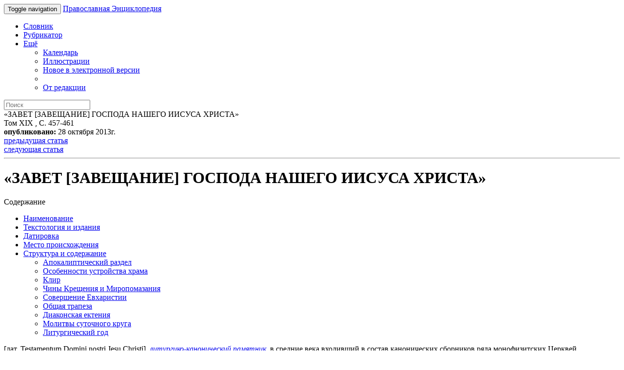

--- FILE ---
content_type: text/html; charset=utf-8
request_url: https://m.pravenc.ru/text/182427.html
body_size: 17923
content:

<!DOCTYPE html>
<html lang="ru">
<head>
	<title>«ЗАВЕТ [ЗАВЕЩАНИЕ] ГОСПОДА НАШЕГО ИИСУСА ХРИСТА» &bull; Православная Энциклопедия под редакцией Патриарха Московского и всея Руси Кирилла, мобильная версия</title>
	<meta charset="UTF-8" />
	<meta http-equiv='Content-Language' content='ru' />
	<meta http-equiv="X-UA-Compatible" content="IE=edge" />
	<meta name="viewport" content="width=device-width, initial-scale=1" />
	<meta content="true" name="HandheldFriendly">
	<meta content="200" name="MobileOptimized">
	<meta name='yandex-verification' content='6d15a46557bde0dc' />
	<meta name="google-site-verification" content="vNlPWKB2K52722VM3X0aA24BA3e6rK_YUUw_B1UNDM0" />
	<link href="http://www.pravenc.ru/text/182427.html" rel="canonical" />
	<link rel="shortcut icon" href="/images/favicon.ico" />
	<link href="/images/js/bootstrap.3/css/bootstrap.min.css" rel="stylesheet" />
	<link href="/images/css/m.style.css" rel="stylesheet" />
</head>
<body role="document" >
<div id="wrap">
<div class="navbar navbar-inverse navbar-fixed-top" role="navigation">
	<div class="container">
		<div class="navbar-header">
			<button type="button" class="navbar-toggle" data-toggle="collapse" data-target=".navbar-collapse">
				<span class="sr-only">Toggle navigation</span>
				<span class="icon-bar"></span>
				<span class="icon-bar"></span>
				<span class="icon-bar"></span>
			</button>
			<a class="navbar-brand" href="/">Православная Энциклопедия</a>
		</div>
		<div class="navbar-collapse collapse">
			<ul class="nav navbar-nav">
				<li><a href="/list.html">Словник</a></li>
				<li><a href="/rubrics/">Рубрикатор</a></li>
				<li class="dropdown">
					<a href="#" class="dropdown-toggle" data-toggle="dropdown">Ещё <b class="caret"></b></a>
					<ul class="dropdown-menu">
						<li><a href="/calendar/">Календарь</a></li>
						<li><a href="/illustrations.html">Иллюстрации</a></li>
						<li><a href="/new.html">Новое в электронной версии</a></li>
						<li class="divider"></li>
						<li><a href="/text/73090.html">От редакции</a></li>
					</ul>
				</li>
			</ul>
			<form class="navbar-form navbar-right" action="/search/">
				<input type="text" name="text" class="form-control" placeholder="Поиск">
			</form>
		</div>
	</div>
</div>
<div class="container">
<div class="article-page">

<div class="panel panel-primary">
	<div class="panel-heading">«ЗАВЕТ [ЗАВЕЩАНИЕ] ГОСПОДА НАШЕГО ИИСУСА ХРИСТА»</div>
	<div class="panel-body">
	<div class="article-details clearfix">
		<div class="pull-right">
			<div class="pull-left article-details-item">Том XIX , С. 457-461</div>
			<div class="pull-left article-details-item"><span class="glyphicon glyphicon-time"></span> <strong>опубликовано:</strong> 28 октября 2013г.</div>
		</div>
		<div>
			<div class="pull-left article-details-item"><span class="glyphicon glyphicon-chevron-left"></span> <a href="/text/182425.html" rel="prev">предыдущая статья</a></div>
			<div class="pull-left article-details-item"><span class="glyphicon glyphicon-chevron-right"></span> <a href="/text/182429.html" rel="next">следующая статья</a></div>
		</div>
	</div>
	<hr class="clearfix">
	<h1>«ЗАВЕТ [ЗАВЕЩАНИЕ] ГОСПОДА НАШЕГО ИИСУСА ХРИСТА»</h1>
	

<div class="panel panel-default article-page-toc">
	<div class="panel-heading">Содержание</div>
	<div class="panel-body">
<ul class="list-unstyled">
	<li>
		<a href="#part_2">       Наименование     </a>
	</li>
	<li>
		<a href="#part_3">       Текстология и издания     </a>
	</li>
	<li>
		<a href="#part_4">       Датировка     </a>
	</li>
	<li>
		<a href="#part_5">       Место происхождения     </a>
	</li>
	<li>
		<a href="#part_6">       Структура и содержание     </a>
<ul class="list-unstyled">
	<li>
		<a href="#part_7">       Апокалиптический раздел     </a>
	</li>
	<li>
		<a href="#part_8">       Особенности устройства храма     </a>
	</li>
	<li>
		<a href="#part_9">       Клир     </a>
	</li>
	<li>
		<a href="#part_10">       Чины Крещения и Миропомазания     </a>
	</li>
	<li>
		<a href="#part_11">       Совершение Евхаристии     </a>
	</li>
	<li>
		<a href="#part_12">       Общая трапеза     </a>
	</li>
	<li>
		<a href="#part_13">       Диаконская ектения     </a>
	</li>
	<li>
		<a href="#part_14">       Молитвы суточного круга     </a>
	</li>
	<li>
		<a href="#part_15">       Литургический год     </a>
	</li>
</ul>

	</li>
</ul>
</div>
</div>


	<div class="article-page-text"><p>
 [лат. Testamentum Domini nostri Jesu Christi], <a href="/text/литургико-канонический памятник.html"style="font-style:italic;">литургико-канонический памятник</a>, в средние века входивший в состав канонических сборников ряда монофизитских Церквей.
</p>
<h3><a class="an" name="part_2">       Наименование     </a></h3>
<div class="section_3">
<p>
памятника введено в научный оборот 1-м издателем полного текста «З. И. Х.», католич. Антиохийским патриархом Игнатием Ефремом II Рахмани, к-рый обнаружил его в ряде сир. рукописей. Однако, несмотря на то что это наименование отражает композиционные особенности «З. И. Х.» (в его основе - существенно переработанный текст более древнего литургико-канонического памятника, <a href="/text/ Апостольского предания .html"style="font-style:italic;">«Апостольского предания»</a>, положения к-рого включены в контекст наставлений, данных апостолам Самим Господом Иисусом Христом прежде Вознесения), в действительности слова о «Завете Господа» в исследовавшихся Рахмани рукописях относились не непосредственно к этому тексту, а к более объемному сборнику литургико-канонических памятников, известному под названием «Климентово Восьмикнижие» (об этом говорит монофизитский патриарх Кириакос (793-817) - <span style="font-style:italic;">R</span><span style="font-style:italic;">ü</span><span style="font-style:italic;">cker A.</span> Das dritte Buch der Memre des Kyriakos von Antiochien und seine Väterzitate // Oriens Chr. Ser. 3. 1934. Bd. 9. S. 114-115). Рахмани же посчитал, что так называются только первые 2 книги этого сборника (к-рым он и дал титул «З. И. Х.»), поскольку др. книги были хорошо известны по отдельности, под собственными названиями: «Апостольский церковный чин» и последняя (VIII) кн. «Апостольских постановлений». Некоторым аргументом в пользу решения Рахмани может служить то, что в одном из писем Севира Антиохийского (512-518) упоминается литургико-канонический памятник (διατάξις), также обозначенный как «Завет Господа» (см.: <span style="font-style:italic;">Brooks E. W.</span> The Sixth Book of the Select Letters of Severus, Patriarch of Antioch. Oxf., 1904. Vol. 1/2. P. 482; Vol. 2/2. P. 426). В частности, Севир указывал на раздел, касающийся времени совершения <a href="/text/Евхаристия.html"style="font-style:italic;">Евхаристии</a>. По мнению Х. Кауфхольда, Севир ссылался на «З. И. Х.» как на отдельный памятник, а не на «Климентово Восьмикнижие» (<span style="font-style:italic;">Kaufhold H.</span> Welche Rechtsquellen kannte Patriarch Severos von Antiocheia (512-518)? // Ius canonicum in oriente et occidente: FS. C. G. Fürst zum 70. Geburtstag / Hrsg. H. Zapp, A. Weiss, S. Korta. Fr./M., 2003. S. 259-274).
</p>
<p>
Несмотря на то что название, предложенное Рахмани, прочно закрепилось за изданным им памятником, нек-рое время в научной лит-ре имела место путаница, поскольку аналогичное заглавие было присвоено «Посланию апостолов» (Epistula apostolorum), апокрифу II в., эфиоп. версию которого под названием «Завет в Галилее Господа нашего Иисуса Христа» издал Л. Геррье (<span style="font-style:italic;">Guerrier L., ed.</span> Le Testament en Galilée de Notre Seigneur Jésus Christ. P., 1913. (PO; T. 9/Fasc. 3)).
</p>
</div><h3><a class="an" name="part_3">       Текстология и издания     </a></h3>
<div class="section_3">
<p>
Большинство исследователей полагают, что оригинальным языком памятника был греческий. В наст. время греч. оригинал считается утерянным, хотя отдельные молитвы из «З. И. Х.» известны на греч. языке и встречаются, в частности, в рукописях Евхология, происходящих с периферии визант. мира (см.: PG. 31. Col. 1681-1684; <span style="font-style:italic;">Gain.</span> 1992; <span style="font-style:italic;">Пентковский.</span> 2002).
</p>
<p>
Памятник сохранился в переводах на сир., араб. и эфиоп. языки. Вероятно, существовала и копт. версия, но в рукописях, несмотря на утверждения нек-рых исследователей, она не представлена.
</p>
<p>
Сирийский перевод был сделан Иаковом Эдесским в 686/7 г. (согласно приписке в конце 2-й кн. «З. И. Х.»). Однако неясно, переводил ли он «З. И. Х.» как отдельный памятник или как часть «Климентова Восьмикнижия». В составе сирийского «Климентова Восьмикнижия» «З. И. Х.» образует 2 его первые книги и предшествует материалу т. н. Александрийского синодоса, состоящего из «Апостольского церковного чина» и кн. VIII «Апостольских постановлений».
</p>
<p>
Араб. перевод «З. И. Х.» сохранился во множестве рукописей, но до сих пор не издан полностью (чины Крещения и Евхаристии изд. А. Баумштарк - <span style="font-style:italic;">Baumstark A.</span> Eine ägyptische Meß- und Taufliturgie // Oriens Chr. 1901. Bd. 1. S. 8-45). В араб. версии «Климентова Восьмикнижия» «З. И. Х.» составляет его 1-ю кн. (т. о., памятник не разделен на 2 части), за ним следуют «Апостольский церковный чин», «Апостольское предание» и кн. VIII «Апостольских постановлений».
</p>
<p>
Считается, что текст «З. И. Х.» впервые был обнаружен в 1854 г. П. де Лагардом в рукописи Paris. syr. 62 (IX в.), фрагменты к-рой он опубликовал через 2 года (<span style="font-style:italic;">Lagarde P. A., de.</span> Reliquiae iuris ecclesiastici antiquissimae. Lpz., 1856. P. 80-89). Однако это произведение уже было известно Е. <a href="/text/Ренодо.html"style="font-style:italic;">Ренодо</a> (DTC. Vol. 15. Col. 200). Полный сир. текст памятника (с параллельным пер. на лат. яз.) впервые издал католич. патриарх Антиохийский Игнатий Ефрем II Рахмани в 1899 г. Он использовал 2 рукописи: Bibl. Metrop. Cath. Syr. Mossul. [без номера]. Fol. 339v-348v, 1651/52 г., и Vat. Borg. Syr. 148. Fol. 61-86, 1576 г. После издания Рахмани появились критические издания отдельных разделов памятника (<span style="font-style:italic;">Nau.</span> 1901; <span style="font-style:italic;">Arendzen.</span> 1901). А. <a href="/text/Выыбус.html"style="font-style:italic;">Выыбус</a> издал сир. версию «З. И. Х.» по рукописи Damasc. Patr. 8/11. Fol. 1-20, 1204 г., к-рая, вероятно, сохранила более аутентичные чтения (<span style="font-style:italic;">V</span><span style="font-style:italic;">öö</span><span style="font-style:italic;">bus.</span> 1975). По мнению Р. Ж. Кокена, в сир. версии следует выделять 2 редакции (<span style="font-style:italic;">Coquin.</span> 1974).
</p>
<p>
Критическое издание эфиопской версии (по 9 рукописям) в 1984 г. выполнил Р. Бейло. Однако его работа была встречена критически (<span style="font-style:italic;">Cowley R. W.</span> [Рец. на:] Beylot R. Testamentum Domini Éthiopien: Éd. et trad. // JSS. 1986. Vol. 31. P. 292-295).
</p>
<p>
Араб. и эфиоп. переводы появились позднее сир. версии и, вероятно, выполнены с утерянного копт. перевода. Количество разночтений между ними довольно велико, причем некоторые чтения араб. и эфиоп. версий могут отражать греч. подлинник лучше, чем сир. версия (напр., заключительные славословия молитв эфиоп. версии выглядят архаичнее сир. варианта).
</p>
<p>
Отдельной проблемой текстологии «З. И. Х.» стал вопрос о соотношении начального, апокалиптического раздела памятника и последующего текста, являющегося переработкой «Апостольского предания»,- фрагмент апокалиптической части известен в лат. переводе в рукописи Treverensis. 36, VIII в. (изд.: <span style="font-style:italic;">James M. R.</span> Apocrypha anecdota. Camb., 1893. P. 151-154), и на этом основании большинство исследователей полагают, что обе части произведения изначально существовали независимо друг от друга. Однако С. Уайт доказывает, что апокалипсис и переработанная версия «Апостольского предания» были не просто соединены механически в одно произведение, но тесно связаны между собой (<span style="font-style:italic;">White.</span> 2002).
</p>
</div><h3><a class="an" name="part_4">       Датировка     </a></h3>
<div class="section_3">
<p>
Рахмани датировал памятник кон. II в. и считал древнейшим из всех литургико-канонических текстов. Доказательства столь ранней датировки он видел в том, что в диаконской <a href="/text/ектении.html"style="font-style:italic;">ектении</a> содержатся прошения о гонителях христиан, упоминается участие народа в избрании <a href="/text/епископ.html"style="font-style:italic;">епископа</a>, нет разрядов кающихся, чтец ставится выше иподиакона, Пасха понимается как воспоминание Страстей Господних, в крещальном исповедании веры нет упоминания веры в воскресение мертвых, само Крещение совершается в проточной воде и проч.
</p>
<p>
Против теории Рахмани выступил Ф. К. Функ (<span style="font-style:italic;">Funk.</span> 1901), передатировавший памятник 1-й пол. V в. Он указал на то, что более раннюю датировку не позволяют принять особенности описаний устройства храма, евхаристического чинопоследования, служб суточного круга. Большинство зап. ученых приняли т. зр. Функа, в результате чего «З. И. Х.» стал восприниматься не как древнейший, а, напротив, как один из самых поздних по времени появления литургико-канонических памятников.
</p>
<p>
Некоторые ученые датировали «З. И. Х.» сер. или кон. IV в. (Т. Цан, Г. Морен, А. Маклин, Б. Ботт, М. Арранц). По мнению Уайта, в «З. И. Х.» использована аскетическая терминология, характерная для IV в. (напр., упоминание «внутренних очей»). Кроме того, нек-рые правила Лаодикийского Собора выглядят как направленные против «З. И. Х.» (<span style="font-style:italic;">White.</span> 2002).
</p>
<p>
В рус. церковной науке особое мнение о датировке «З. И. Х.» было высказано М. Н. Скабаллановичем, к-рый отнес его к числу памятников кон. III в. Как считает Скабалланович, против поздней датировки памятника (помимо тех аргументов, к-рые приводил Рахмани) говорит и то, что в «З. И. Х.» отмечено, что в Церкви продолжают существовать дары исцелений, ведения и языков (Test. Dom. 1. 23), но не упоминаются праздники Рождества Христова и Вознесения Господня; раннюю же датировку (кроме аргументов Функа) опровергает наличие в тексте упоминаний о празднике Богоявления и периоде Четыредесятницы (<span style="font-style:italic;">Скабалланович.</span> Типикон. Вып. 1. С. 73-75). В более совр. работах принимается датировка нач. V в. (<span style="font-style:italic;">Пентковский.</span> 2002).
</p>
</div><h3><a class="an" name="part_5">       Место происхождения     </a></h3>
<div class="section_3">
<p>
 Большинство ученых убеждены, что памятник происходит из грекоязычного региона Сирии (помимо внутренних признаков об этом свидетельствуют упоминание о памятнике Севира, популярность памятника в монофизитской среде, состав клира). Уайт и А. М. Пентковский особо выделяют в «З. И. Х.» упоминания об участии аскетических групп в богослужении городских храмов, что согласуется с др. сир. источниками. Однако предлагаются и альтернативные теории. В частности, в 1-й пол. XX в. была популярна теория малоазийского происхождения памятника (Цан, Маклин, Г. Дикс), на что, по мнению ее сторонников, указывала близость нек-рых реалий и учения памятника к монтанизму (аскеза, сохранение дара языков и проч.). Арранц на основании литургических особенностей «З. И. Х.» попытался доказать егип. происхождение текста (<span style="font-style:italic;">Arranz.</span> 1977), тогда как М. Кольбахер выступил за палестинское (<span style="font-style:italic;">Kohlbacher.</span> 2000).
</p>
</div><h3><a class="an" name="part_6">       Структура и содержание     </a></h3>
<div class="section_3">
<p>
Деление «З. И. Х.» на 2 книги, встречающееся во мн. рукописях, вероятно, вторично и связано с бытованием памятника в составе канонических сборников.
</p>
<p>
Анализ содержания памятника позволяет выделить в нем апокалиптический раздел, к-рый занимает первые 18 глав по изданию Рахмани. Далее следуют главы об устройстве храма, об избрании епископа и о хиротонии епископа, об обязанностях епископа, о совершении Евхаристии, об освящении елея для больных (см. ст. <a href="/text/Елеосвящение.html"style="font-style:italic;">Елеосвящение</a>), об освящении воды (см. ст. <a href="/text/Водоосвящение.html"style="font-style:italic;">Водоосвящение</a>), о чине <a href="/text/Утреня.html"style="font-style:italic;">утрени</a> (славословии на заре), о чтениях из Свящ. Писания и проповеди, о тайноводственном учении, об избрании епископа и о хиротонии <a href="/text/пресвитера.html"style="font-style:italic;">пресвитера</a>, об обязанностях пресвитера, о молитве, совершаемой пресвитером, об избрании <a href="/text/диакона.html"style="font-style:italic;">диакона</a>, об обязанностях диакона, о диаконской ектении, о служении диакона, о хиротонии во диакона, об исповедниках, о вдовах (см. ст. <a href="/text/Вдовицы церковные.html"style="font-style:italic;">Вдовицы церковные</a>), о поставлении вдов, об обязанностях вдов, о молитве, совершаемой вдовами, об иподиаконах, о чтеце, о <a href="/text/ДЕВЫ.html"style="font-style:italic;">девах</a>, об имеющих дары, о приходящих для слушания Слова, о принимаемых в разряд оглашенных, об оглашении, о литургии оглашенных, о молитве над оглашенными, об избранных (т. е. о тех, к-рые будут крещены в ближайшее время), об экзорцизмах, о торжественном чине Крещения, о запечатлении новокрещеных, о причащении новокрещеных, о седмице <a href="/text/Пасха.html"style="font-style:italic;">Пасхи</a>, о днях <a href="/text/Пятидесятницы.html"style="font-style:italic;">Пятидесятницы</a>, об общей трапезе, о начатках, о милостыне, о благословении плодов, о трапезе, о последних днях Пасхи, о <a href="/text/Великой субботе.html"style="font-style:italic;">Великой субботе</a>, о пасхальном торжестве, об одержимых, о псалмопении, об умерших, о часах молитвы (т. о., в основной части автор «З. И. Х.» сохраняет структуру «Апостольского предания», при этом дополняя и редактируя его текст очень значительно). Завершается сочинение напоминанием об обещанном спасении тем, кто исполняют заповеди, о передаче «З. И. Х.» язычникам и посылке его в Иерусалим.
</p>
<h4><a class="an" name="part_7">       Апокалиптический раздел     </a></h4>
<div class="section_4">
<p>
 написан в форме беседы Иисуса Христа с апостолами после Воскресения (ср. ст. <a href="/text/Диалоги Иисуса Христа неканонические.html"style="font-style:italic;">Диалоги Иисуса Христа неканонические</a>). Согласно «З. И. Х.», Господь беседует сначала с Фомой, Матфеем и Иоанном, затем с Петром, Андреем и Матфием и, наконец, с Марфой, Марией и Саломией. В основном затрагиваются эсхатологические темы - знамения конца мира и признаки пришествия антихриста (Test. Dom. 1. 2-14), далее говорится о значении молитвы и роли Церкви, а также о том, что следующий заповедям «З. И. Х.» уподобляется ангелам. Особенностью «З. И. Х.» является то, что апокалипсис находится в начальной части, тогда как в др. известных литургико-канонических памятниках аналогичные разделы всегда помещены в конце текста (ср., напр.: Didache. 16; Didasc. Apost. 23-25). Впрочем, финальная часть «З. И. Х.» представляет собой по сути окончание апокалипсиса: Господь вновь обращается к Иоанну, Андрею и Петру с наставлением сохранять то, чему Он их научил, апостолы же, поклонившись Христу, записывают «З. И. Х.» (подписями текст скрепляют Иоанн, Петр и Матфей) и посылают экземпляры в Иерусалим через Досифея, Силу, Магна и Акилу.
</p>
</div><h4><a class="an" name="part_8">       Особенности устройства храма     </a></h4>
<div class="section_4">
<p>
 Христ. храм, согласно «З. И. Х.», имеет 3 входа - во образ Пресв. Троицы. Справа находится пастофорий, в к-рый приносятся необходимые для совершения Евхаристии хлеб и вино, там же расположен баптистерий. В храме имеется помещение для оглашенных и заклинаемых от нечистых духов, находясь в к-ром они могут слушать чтение и пение библейских песней и псалмов. Кафедра епископа обращена к востоку и находится на возвышении (на 3 ступенях), слева и справа к нему примыкают сиденья для пресвитеров (ср. ст. <a href="/text/Вима.html"style="font-style:italic;">Вима</a>).
</p>
<p>
В храме устроено 2 портика - для мужчин и для женщин. Алтарь имеет <a href="/text/завесу.html"style="font-style:italic;">завесу</a>. Особое место выделено для записи имен приносящих дары и тех, за кого приносят. Вблизи алтаря находится место для чтения Свящ. Писания. Кроме того, в храме выделены особые помещения для епископа, пресвитеров, диаконов и вдов. Диакониссы располагаются вблизи дверей храма. Рядом с храмом находится помещение для приема странников. Об освящении храма ничего не говорится.
</p>
</div><h4><a class="an" name="part_9">       Клир     </a></h4>
<div class="section_4">
<p>
 согласно «З. И. Х.», составляют епископ, пресвитеры, диаконы (также упом. протодиакон - Test. Dom. 1. 19, 34), вдовы, иподиаконы, чтецы, диакониссы, дидаскалы, девы и отроки, к-рые поют в церкви. Кроме того, особое положение в церкви занимают исповедники и те, кто имеют духовные дары (на них не возлагаются руки для посвящения). Молитвы рукоположения во епископа, пресвитера и диакона из «З. И. Х.», значительно расширенные по сравнению с молитвами из «Апостольского предания», сохранились также в составе древних грузинских рукописей Архиератикона, что доказывает их практический, а не лит. характер (см.: <span style="font-style:italic;">Пентковский.</span> 2002; <span style="font-style:italic;">Кекелидзе К. С., прот.</span> Древнегруз. Архиератикон. Тифлис, 1912. С. 122.3-128.6, 112.1-114.12, 103.11-106.8; <span style="font-style:italic;">он же.</span> Литургические груз. памятники. С. 28-29). Особенностью «З. И. Х.» является обязательный период поста для новохиротонисаных епископа и пресвитера.
</p>
</div><h4><a class="an" name="part_10">       Чины Крещения и Миропомазания     </a></h4>
<div class="section_4">
<p>
 в основных элементах повторяют чины, описанные в «Апостольском предании». Но в отличие от него в «З. И. Х.» приводятся также особые молитвы над оглашаемыми в период их обучения (вероятно, по окончании огласительной беседы), произносимые с руковозложением епископом или пресвитером, и пространная формула экзорцизма, к-рая читается епископом над оглашаемыми перед самым Крещением (Test. Dom. 2. 7). К чину отречения от сатаны в «З. И. Х.» добавлен чин сочетания с Богом-Троицей (Ibid. 2. 8).
</p>
</div><h4><a class="an" name="part_11">       Совершение Евхаристии     </a></h4>
<div class="section_4">
<p>
согласно «З. И. Х.», происходит в субботние, воскресные и праздничные дни. Описание чина приводится в связи с чинами рукоположений после указаний о Крещении на Пасху. По субботам Евхаристия совершается на 3 просфорах в символ Троицы, а по воскресеньям - на 4 во образ Евангелия (Ibid. 1. 23). Под чинопоследованием Евхаристии «З. И. Х.» имеет в виду только литургию верных, к-рая начинается с открытия завесы алтаря. Далее следует диаконская ектения, а за ней - <a href="/text/анафора.html"style="font-style:italic;">анафора</a>, т. е. молитва епископа над Дарами. Анафора предваряется диалогом: «Господь наш с вами».- «И со духом твоим».- «Горе сердца ваши».- «Имеем ко Господу».- «Исповедуем Господа».- «Достойно и праведно».- «Святые [Дары] через святых [или: от святых]».- «На небе и на земле непрестанно». Структура анафоры повторяет евхаристическую молитву «Апостольского предания», в частности, в ней, как и в той, отсутствует <a href="/text/Sanctus.html"style="font-style:italic;">Sanctus</a> (песнь «Свят, свят, свят...») в отличие от большинства известных анафор. После анафоры епископ возглашает: «Благословен Грядый...», а народ отвечает: «Да будет, да будет». Затем совершается причащение. Принятие Тела Христова сопровождается развернутой молитвой, а причащение из Чаши - краткой формулой. Мирян причащают диаконы (Ibid. 2. 10). После этого возглашается благодарение и епископ читает заключительную молитву.
</p>
</div><h4><a class="an" name="part_12">       Общая трапеза     </a></h4>
<div class="section_4">
<p>
 описана после пасхальной службы, хотя отмечается возможность совершения такой трапезы в любое время (Ibid. 2. 13). Она происходит «в доме верного», и оглашенные на нее не допускаются. Отмечается необходимость умеренности и безукоризненного поведения. Старшие принимают пищу первыми. Трапеза должна совершаться в молчании. Когда епископ произносит речь, необходимо также сохранять молчание.
</p>
</div><h4><a class="an" name="part_13">       Диаконская ектения     </a></h4>
<div class="section_4">
<p>
 В разделе, посвященном обязанностям диакона, приводится «возглашение диакона» вне богослужебного последования (указывается только, что часть возглашений предшествует молитве епископа или пресвитера, а часть следует за ней). Это «возглашение», т. е. ектения, состоит из 12 подготовительных возглашений, 22 прошений и заключительного возгласа. Возглашения отличаются от помещенных в чине Евхаристии, но соответствуют возгласам диакона на литургии оглашенных в кн. VIII «Апостольских постановлений». Присутствует призыв к оглашенным покинуть службу. Прошения, вероятно, связаны с коленопреклонными молитвами верных, о к-рых говорится в Лаодик. 19. Возглашаются прошения о небесном мире, о вере, о согласии, о терпении, об апостолах, о пророках, об исповедниках, о епископах, о пресвитерах, о диаконах, снова о пресвитерах, об иподиаконах, о чтецах и диакониссах, о верных, об оглашенных, о царстве, о высших властях, о всем мире, о плавающих и путешествующих, о гонимых, об умерших, о падших, обо всех.
</p>
</div><h4><a class="an" name="part_14">       Молитвы суточного круга     </a></h4>
<div class="section_4">
<p>
 Содержание молитв на рукоположение во епископа и во пресвитера показывает, что одним из основных составляющих церковных служений было не только совершение Евхаристии, но и регулярное совершение молитвословий суточного круга.
</p>
<p>
Епископ должен был творить в церкви установленные молитвы в 1-й час ночи, в середине ночи, перед восходом солнца, на рассвете, в 3, 6, 9, 12-й часы дня и вечером (в час светильника). Кроме епископа соблюдать установленные часы молитвы (какие конкретно, не указывается) должны пресвитеры, вдовы, девственники и девственницы, жившие, судя по всему, при храме. Миряне же присоединяются к молитвам клира только утром и вечером. Частные молитвы должны совершаться мирянами каждое утро, когда они восстанут ото сна и умоют руки.
</p>
<p>
В «З. И. Х.» содержатся тексты молитв епископа и пресвитера, связанные только с воскресным утренним богослужением (после к-рого совершается Евхаристия), а также молитвы пресвитера, относящиеся к седмичному утреннему богослужению (после к-рого не совершается Евхаристия) (похожие, но другие указания о службах суточного круга имеются в «Апостольских постановлениях»). Особый акцент автор «З. И. Х.» делает на молитве в ночное время, поскольку тогда «ангелы навещают церковь».
</p>
<p>
В «З. И. Х.» даются особые, символические толкования суточным службам. В 3-й час молитва совершается в память о Распятии, в 6-й час - в воспоминание тьмы, случившейся при Распятии, в 9-й час - в воспоминание истечения крови и воды, когда «один из воинов копьем пронзил» Спасителю ребра, вечером молятся в воспоминание воскресения из мертвых, в полночь - в воспоминание Воскресения Христова. Молитва на заре подражает прославлению воскресшим Христом Бога Отца.
</p>
<p>
Подробнее всего описывается чин утрени, к-рый называется «славословие на заре». Согласно «З. И. Х.», утреня состоит из 5 элементов: 2 молитв епископа; ветхозаветных псалмов и 4 песней между ними (поются песни «одна из Моисея, другие из Соломона и из пророков»; см. ст. <a href="/text/Библейские песни.html"style="font-style:italic;">Библейские песни</a>); чтений из Свящ. Писания (читаются «пророки», Апостол и Евангелие); 2 поучений: одного для всех, включая и оглашенных, и другого только для верных (мистагогия, к-рая совершается обычно по великим праздникам); торжественных молитв между этими поучениями: одной над оглашенными с руковозложением и отпустом и одной для верных с возглашениями диакона и коленопреклонением. Хотя чин утрени излагается после Евхаристии, в тексте отмечается, что по окончании утрени совершается приношение Евхаристии.
</p>
<p>
Будничную утреню («славословие ежедневное») служит пресвитер, иногда даже без участия народа. Она состоит лишь из одной 3-частной молитвы со вступительным возгласом: «Благодать Господа нашего со всеми вами». Но далее приводятся слова от лица верных: «И со духом твоим». Священник: «Хвалите Господа». Народ: «Достойно и праведно». Молитва вдвое короче епископской, но совпадает с ней в некоторых выражениях. Народ на каждый из 3 частей отвечает теми же возгласами, что и на епископской утрене.
</p>
<p>
Молитвы вдов должны совершаться ночью и на заре или дома, или в церкви (в период очищения вдовам не дозволяется приступать к алтарю). Как ночное, так и утреннее славословие (Ibid. 1. 43) состоят каждое из одной молитвы.
</p>
</div><h4><a class="an" name="part_15">       Литургический год     </a></h4>
<div class="section_4">
<p>
 В «З. И. Х.» упоминается ограниченный набор праздников, характерный для большинства литургических традиций 1-й пол. IV в.: Пасха, Пятидесятница и Богоявление (Ibid. 1. 28, 42). Кроме того, говорится о Четыредесятнице Пасхи (Ibid. 2. 8). Предпасхальный пост прекращается в полночь (после IV в. эта практика стала нормой в правосл. Церкви (см. Трул. 89), хотя в кон. III - IV в. время прекращения поста было предметом споров).
</p>
<p>
<a href="/text/Великий четверг.html"style="font-style:italic;">Великий четверг</a>, <a href="/text/Великая пятница.html"style="font-style:italic;">Великая пятница</a> и Великая суббота являются особыми днями. В Великий четверг совершаются обряд возжжения светильника с пением «Аллилуия» и Евхаристия (но из текста «З. И. Х.» неясно, причащаются ли в этот день все верные). Начиная с этого дня и до окончания Пятидесятницы отменяются коленопреклонения в церкви. В Великие пятницу и субботу полагается строгий пост и службы совершаются клириками практически круглосуточно. На Пасху причащаются все (тем, кто больны, Дары относят диаконы и диакониссы).
</p>
<div class="reference">
Изд. и пер.: <span style="font-style:italic;">Rahmani Ignatius Ephraem II, ed.</span> Testamentum Domini Nostri Jesu Christi. Moguntiae, 1899. Hildesheim, 19682; <span style="font-style:italic;">Nau F.</span> Fragment inédit d'une traduction syriaque // J. Asiatique. P., 1901. Vol. 17/18. P. 233-256; <span style="font-style:italic;">idem.</span> La version syriaque de l'Octateuque de Clément. P., 1913; <span style="font-style:italic;">Cooper J., Maclean A. J.</span> The Testament of Our Lord Translated into English from the Syriac. Edinb., 1902; <span style="font-style:italic;">V</span><span style="font-style:italic;">öö</span><span style="font-style:italic;">bus A., ed.</span> The Synodicon in the West Syrian Tradition. Louvain, 1975. (CSCO; 367, 368, Syr.; 161, 162); <span style="font-style:italic;">Beylot R., ed.</span> Le Testamentum Domini éthiopien. Louvain, 1984; <span style="font-style:italic;">Sperry-White G.</span> The Testamentum Domini: A Text for Students. Bramcote (Nottingham), 1991 [Библиогр.].
     <table class="onepixdot"><tbody><tr><td></td></tr></tbody></table>
    </div>
<div class="reference">
Лит.: <span style="font-style:italic;">Kent W. H.</span> The Syriac Testament of Our Lord // Dublin Rev. 1900. April. P. 245-274; <span style="font-style:italic;">Morin G.</span> Le Testament du Seigneur // RBen. 1900. Vol. 17. P. 10-28; <span style="font-style:italic;">Петровский А.</span> [Рец. на кн.:] Rahmani. Завет Господа нашего Иисуса Христа // ХЧ. 1900. Ч. 2. С. 159-165; <span style="font-style:italic;">Arendzen J. P.</span> A New Syriac Text of the Apocalyptic Part of the Testament of the Lord // JThSt. 1901. Vol. 2. P. 401-416; <span style="font-style:italic;">Funk F. X.</span> Das Testament unseres Herrn und die verwandten Schriften. Mainz, 1901; <span style="font-style:italic;">Schwartz E.</span> Über die pseudo-apostolischen Kirchenordnungen. Strasbourg, 1910; <span style="font-style:italic;">Harden J. M.</span> The Anaphora of the Ethiopic Testament of Our Lord // JThSt. 1922. Vol. 23. P. 44-49; <span style="font-style:italic;">Amman </span><span style="font-style:italic;">É</span><span style="font-style:italic;">.</span> Le Testament de Notre Seigneur Jésus Christ // DTC. Vol. 15. Col. 194-200; <span style="font-style:italic;">Воронов Л., прот.</span> Литургия по «Testamentum Domini nostri Jesu Christi» (1. 23) // БТ. 1971. Сб. 6. С. 207-219; <span style="font-style:italic;">Coquin R.-G.</span> Le Testamentum Domini: Problèmes de tradition textuelle // PdO. 1974. Vol. 5. P. 165-188; <span style="font-style:italic;">Arranz M.</span> Les rôles dans l'assemblée chrétienne d'après le «Testamentum Domini» // L'assemblée liturgique et les différents rôles dans l'assemblée: Conf. Saint-Serge. Paris, 28 juin - 1 juillet, 1976. R., 1977. P. 43-77. (BEL.S; 9); <span style="font-style:italic;">Ligier L.</span> L'anaphore de la Tradition apostolique dans le Testamentum Domini // The Sacrifice of Praise / Ed. B. D. Spinks. R., 1981. P. 91-106. (BELS; 19); <span style="font-style:italic;">Gain B.</span> Fragments grecs inédits du «Testamentum Domini» attribués à St. Basile // Augustinianum. 1992. Vol. 32. P. 261-277; <span style="font-style:italic;">Steimer B.</span> Vertex Traditionis: Die Gattung der altchristlichen Kirchenordnungen. B.; N. Y., 1992; <span style="font-style:italic;">Kohlbacher M.</span> Wessen Kirche ordnete das Testamentum Domini Nostri Jesu Christi? // Zu Geschichte, Theologie, Liturgie und Gegenwartslage der syrischen Kirchen / Hrsg. M. Tamcke, A. Heinz. Hamburg, 2000. S. 55-137; <span style="font-style:italic;">White G. S.</span> The Imagery of Angelic Praise and Heavenly Topography in the Testament of Our Lord // Ecclesia Orans. R., 2002. Vol. 19. P. 315-332; <span style="font-style:italic;">Пентковский А. М.</span> Антиохийская литургическая традиция в IV-V ст. // ЖМП. 2002. № 7. С. 73-87.
     <table class="onepixdot"><tbody><tr><td></td></tr></tbody></table>
    </div>
<div class="author">       <span style="font-style:italic;font-weight:bold;">А. А. Ткаченко</span><span style="font-style:italic;font-weight:bold;">     </span></div></div></div></div>
	<dl class="article-page-seealso dl-horizontal">
		<dt>Рубрики</dt>
		<dd><ul class="list-unstyled"><li><a href='/rubrics/121326.html'>История Церкви от Миланского эдикта (313 г. ) до разделения Церквей (1054 г. ). История Церкви на Западе (Римская кафедра, диоцезы).Вероучение. Богословие. Борьба с ересями и расколами. Монофизитство</a></li><li><a href='/rubrics/122746.html'>Древние литургические тексты и книги</a></li><li><a href='/rubrics/122750.html'>История формирования чинопоследований и служб</a></li><li><a href='/rubrics/122836.html'>Источники церковного права</a></li></ul></dd>
		<dt>Ключевые слова</dt>
		<dd><ul class="list-unstyled"><li><a href="/search/keywords.html?kw=607592">Источники церковного права</a></li><li><a href="/search/keywords.html?kw=613208">Литургика историческая. История формирования чинопоследований и служб</a></li><li><a href="/search/keywords.html?kw=613456">Литургика историческая. Древние литургические тексты и книги</a></li><li><a href="/search/keywords.html?kw=623308">Священное Предание</a></li><li><a href="/search/keywords.html?kw=623310">Литургико-канонические памятники, раннехристианские сборники указаний о морально-нравственных основах христианской жизни и церковном устройстве, в т. ч. совершении богослужения и церковных Таинств</a></li><li><a href="/search/keywords.html?kw=627686">Монофизитство, еретическое учение, согласно к-рому во Христе одна природа; противоположно православному дифизитству, т. е. учению о том, что во Христе две природы , божественная и человеческая, соединенные в Ипостаси Бога Слова</a></li><li><a href="/search/keywords.html?kw=1616599">«Завет [Завещание] Господа нашего Иисуса Христа», литургико-канонический памятник, в средние века входивший в состав канонических сборников ряда монофизитских Церквей</a></li></ul></dd>
		<dt>См.также</dt>
		<dd><ul class="list-unstyled"><li><a href="/text/75758.html">АПОСТОЛЬСКОЕ ПРЕДАНИЕ</a> литургико-канонический памятник III в.</li><li><a href="/text/171986.html">«ДИДАСКАЛИЯ АПОСТОЛОВ»</a>  раннехристианский литургико-канонический памятник</li><li><a href="/text/115030.html">АНАФОРА</a> центральная, евхаристическая молитва Божественной литургии, богослужебный термин</li><li><a href="/text/75742.html">АПОСТОЛЬСКИЕ ПОСТАНОВЛЕНИЯ</a> древнее описание христианского богослужения, памятник (ок. 380)</li><li><a href="/text/2110588.html">ЛИТУРГИКО-КАНОНИЧЕСКИЕ ПАМЯТНИКИ</a>  раннехрист. сборники указаний о морально-нравственных основах христ. жизни и церковном устройстве, в т. ч. совершении богослужения и церковных Таинств</li><li><a href="/text/62564.html">АВВАКУМ</a> 8-й из 12 малых пророков (пам. 2 дек. в Недели святых праотец и 1-ю Великого Поста)</li><li><a href="/text/82438.html">AVE MARIA</a> самая распространенная богородичная молитва Западной Церкви</li><li><a href="/text/82694.html">АГНЕЦ</a> в правосл. богослужении - хлеб литургический </li><li><a href="/text/63488.html">АДВЕНТ</a> в западном богослужении период, предшествующий празднику Рождества Христова</li><li><a href="/text/63814.html">АКАФИСТ</a> 1. Хвалебно-догматическое песнопение ко Пресв. Богородице;  2. жанр позднейших церковных песнопений Богородице </li><li><a href="/text/82547.html">АКВИЛЕЙСКИЙ ОБРЯД</a> древняя богослужебная практика Аквилеи и некоторых близлежащих городов</li><li><a href="/text/63856.html">АКЕФАЛЫ</a> в эпоху христологических споров общее название различных церковных партий </li><li><a href="/text/82709.html">АКСИОС</a>  часть чинопоследований диаконской, пресвитерской, епископской хиротонии</li><li><a href="/text/63968.html">АКТИСТИТЫ</a> незначительная монофизитская секта в Египте, VI в. </li></ul></dd>
	</dl>
</div>
</div>

</div>

</div></div>
<div id="footer">
	<div class="container">
		<p class="text-muted"><a href="https://fapmc.gov.ru/rospechat.html">Электронная версия разработана при финансовой поддержке Федерального агентства по печати и массовым коммуникациям</a>
<br /> 
&copy; 1998 - 2025 Церковно-научный центр «Православная Энциклопедия».</p>
		<p class="text-muted"><script type="text/javascript">
var gaJsHost = (("https:" == document.location.protocol) ? "https://ssl." : "https://www.");
document.write(unescape("%3Cscript src='" + gaJsHost + "google-analytics.com/ga.js' type='text/javascript'%3E%3C/script%3E"));
</script>
<script type="text/javascript">
try {
var pageTracker = _gat._getTracker("UA-261055-6");
pageTracker._trackPageview();
} catch(err) {}</script>
<div class="footer_counter">
<!-- Top100 (Kraken) Counter -->
<script>
    (function (w, d, c) {
    (w[c] = w[c] || []).push(function() {
        var options = {
            project: 1256149,
        };
        try {
            w.top100Counter = new top100(options);
        } catch(e) { }
    });
    var n = d.getElementsByTagName("script")[0],
    s = d.createElement("script"),
    f = function () { n.parentNode.insertBefore(s, n); };
    s.type = "text/javascript";
    s.async = true;
    s.src =
    (d.location.protocol == "https:" ? "https:" : "http:") +
    "//st.top100.ru/top100/top100.js";

    if (w.opera == "[object Opera]") {
    d.addEventListener("DOMContentLoaded", f, false);
} else { f(); }
})(window, document, "_top100q");
</script>
<noscript>
  <img src="//counter.rambler.ru/top100.cnt?pid=1256149" alt="Топ-100" />
</noscript>
<!-- END Top100 (Kraken) Counter -->
<!-- Yandex.Metrika counter -->
<script type="text/javascript">
    (function (d, w, c) {
        (w[c] = w[c] || []).push(function() {
            try {
                w.yaCounter810953 = new Ya.Metrika({
                    id:810953,
                    clickmap:true,
                    trackLinks:true,
                    accurateTrackBounce:true,
                    webvisor:true,
                    trackHash:true
                });
            } catch(e) { }
        });

        var n = d.getElementsByTagName("script")[0],
            s = d.createElement("script"),
            f = function () { n.parentNode.insertBefore(s, n); };
        s.type = "text/javascript";
        s.async = true;
        s.src = "//mc.yandex.ru/metrika/watch.js";

        if (w.opera == "[object Opera]") {
            d.addEventListener("DOMContentLoaded", f, false);
        } else { f(); }
    })(document, window, "yandex_metrika_callbacks");
</script>
<noscript><div><img src="//mc.yandex.ru/watch/810953" style="position:absolute; left:-9999px;" alt="" /></div></noscript>
<!-- /Yandex.Metrika counter --></p>
	</div>
</div>

<script src="/images/js/m.js"></script>
</body>
</html>

